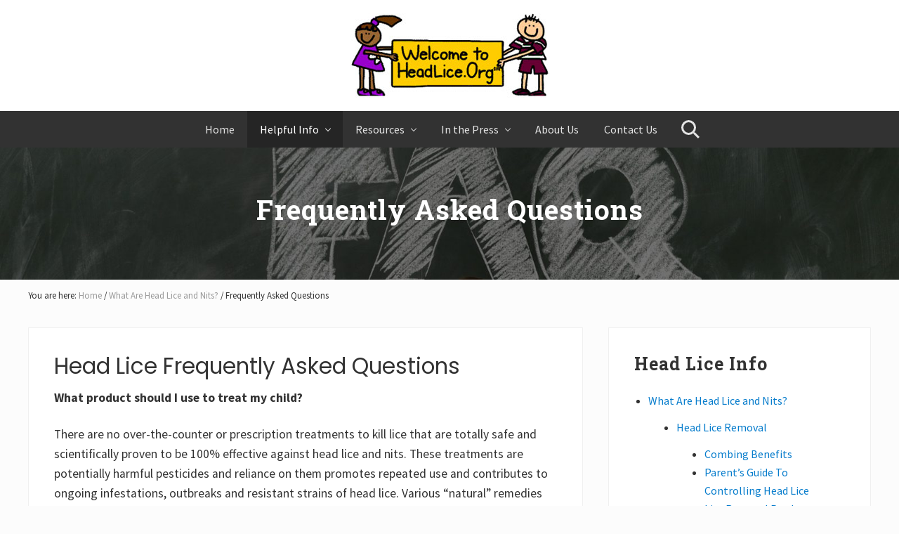

--- FILE ---
content_type: text/html; charset=UTF-8
request_url: https://www.headlice.org/comb/what-are-head-lice-and-nits/frequently-asked-questions/
body_size: 19146
content:
<!DOCTYPE html>
<html lang="en-US">
<head >
<meta charset="UTF-8" />
<meta name="viewport" content="width=device-width, initial-scale=1" />
<title>Frequently Asked Questions | HeadLice.Org</title>
	<style>img:is([sizes="auto" i], [sizes^="auto," i]) { contain-intrinsic-size: 3000px 1500px }</style>
	<!-- Jetpack Site Verification Tags -->
<meta name="google-site-verification" content="YNTMP1QnAC4WGZfx9ZC60AW-S5smQ7Z_VToMKtGxOxU" />

<!-- The SEO Framework by Sybre Waaijer -->
<meta name="robots" content="max-snippet:-1,max-image-preview:standard,max-video-preview:-1" />
<link rel="canonical" href="https://www.headlice.org/comb/what-are-head-lice-and-nits/frequently-asked-questions/" />
<meta name="description" content="Manual removal of live lice and nits is the safe and a necessary component of any head lice treatment regimen. We recommend the LiceMeister® Comb." />
<meta property="og:type" content="website" />
<meta property="og:locale" content="en_US" />
<meta property="og:site_name" content="HeadLice.Org" />
<meta property="og:title" content="Frequently Asked Questions | HeadLice.Org" />
<meta property="og:description" content="Manual removal of live lice and nits is the safe and a necessary component of any head lice treatment regimen. We recommend the LiceMeister® Comb." />
<meta property="og:url" content="https://www.headlice.org/comb/what-are-head-lice-and-nits/frequently-asked-questions/" />
<meta property="og:image" content="https://www.headlice.org/comb/wp-content/uploads/2019/08/headlice_Logo2.jpg" />
<meta property="og:image:width" content="285" />
<meta property="og:image:height" content="120" />
<meta name="twitter:card" content="summary_large_image" />
<meta name="twitter:site" content="@TheLiceMeister" />
<meta name="twitter:title" content="Frequently Asked Questions | HeadLice.Org" />
<meta name="twitter:description" content="Manual removal of live lice and nits is the safe and a necessary component of any head lice treatment regimen. We recommend the LiceMeister® Comb." />
<meta name="twitter:image" content="https://www.headlice.org/comb/wp-content/uploads/2019/08/headlice_Logo2.jpg" />
<script type="application/ld+json">{"@context":"https://schema.org","@graph":[{"@type":"WebSite","@id":"https://www.headlice.org/comb/#/schema/WebSite","url":"https://www.headlice.org/comb/","name":"HeadLice.Org","alternateName":"HeadLice.Org – The National Pediculosis Association","description":"Safely screen, detect, and remove head lice and nits.","inLanguage":"en-US","potentialAction":{"@type":"SearchAction","target":{"@type":"EntryPoint","urlTemplate":"https://www.headlice.org/comb/search/{search_term_string}/"},"query-input":"required name=search_term_string"},"publisher":{"@type":"Organization","@id":"https://www.headlice.org/comb/#/schema/Organization","name":"HeadLice.Org – The National Pediculosis Association","url":"https://www.headlice.org/comb/","sameAs":"https://twitter.com/TheLiceMeister","logo":{"@type":"ImageObject","url":"https://www.headlice.org/comb/wp-content/uploads/2019/08/headlice_Logo2.jpg","contentUrl":"https://www.headlice.org/comb/wp-content/uploads/2019/08/headlice_Logo2.jpg","width":285,"height":120}}},{"@type":"WebPage","@id":"https://www.headlice.org/comb/what-are-head-lice-and-nits/frequently-asked-questions/","url":"https://www.headlice.org/comb/what-are-head-lice-and-nits/frequently-asked-questions/","name":"Frequently Asked Questions | HeadLice.Org","description":"Manual removal of live lice and nits is the safe and a necessary component of any head lice treatment regimen. We recommend the LiceMeister® Comb.","inLanguage":"en-US","isPartOf":{"@id":"https://www.headlice.org/comb/#/schema/WebSite"},"breadcrumb":{"@type":"BreadcrumbList","@id":"https://www.headlice.org/comb/#/schema/BreadcrumbList","itemListElement":[{"@type":"ListItem","position":1,"item":"https://www.headlice.org/comb/","name":"HeadLice.Org"},{"@type":"ListItem","position":2,"item":"https://www.headlice.org/comb/what-are-head-lice-and-nits/","name":"What Are Head Lice and Nits?"},{"@type":"ListItem","position":3,"name":"Frequently Asked Questions"}]},"potentialAction":{"@type":"ReadAction","target":"https://www.headlice.org/comb/what-are-head-lice-and-nits/frequently-asked-questions/"}}]}</script>
<!-- / The SEO Framework by Sybre Waaijer | 11.26ms meta | 10.49ms boot -->

<link rel='dns-prefetch' href='//stats.wp.com' />
<link rel='dns-prefetch' href='//fonts.googleapis.com' />
<link rel='dns-prefetch' href='//widgets.wp.com' />
<link rel='dns-prefetch' href='//s0.wp.com' />
<link rel='dns-prefetch' href='//0.gravatar.com' />
<link rel='dns-prefetch' href='//1.gravatar.com' />
<link rel='dns-prefetch' href='//2.gravatar.com' />
<link rel='preconnect' href='//c0.wp.com' />
<link rel="alternate" type="application/rss+xml" title="HeadLice.Org &raquo; Feed" href="https://www.headlice.org/comb/feed/" />
<link rel="alternate" type="application/rss+xml" title="HeadLice.Org &raquo; Comments Feed" href="https://www.headlice.org/comb/comments/feed/" />
<script type="text/javascript">
/* <![CDATA[ */
window._wpemojiSettings = {"baseUrl":"https:\/\/s.w.org\/images\/core\/emoji\/16.0.1\/72x72\/","ext":".png","svgUrl":"https:\/\/s.w.org\/images\/core\/emoji\/16.0.1\/svg\/","svgExt":".svg","source":{"concatemoji":"https:\/\/www.headlice.org\/comb\/wp-includes\/js\/wp-emoji-release.min.js?ver=6.8.3"}};
/*! This file is auto-generated */
!function(s,n){var o,i,e;function c(e){try{var t={supportTests:e,timestamp:(new Date).valueOf()};sessionStorage.setItem(o,JSON.stringify(t))}catch(e){}}function p(e,t,n){e.clearRect(0,0,e.canvas.width,e.canvas.height),e.fillText(t,0,0);var t=new Uint32Array(e.getImageData(0,0,e.canvas.width,e.canvas.height).data),a=(e.clearRect(0,0,e.canvas.width,e.canvas.height),e.fillText(n,0,0),new Uint32Array(e.getImageData(0,0,e.canvas.width,e.canvas.height).data));return t.every(function(e,t){return e===a[t]})}function u(e,t){e.clearRect(0,0,e.canvas.width,e.canvas.height),e.fillText(t,0,0);for(var n=e.getImageData(16,16,1,1),a=0;a<n.data.length;a++)if(0!==n.data[a])return!1;return!0}function f(e,t,n,a){switch(t){case"flag":return n(e,"\ud83c\udff3\ufe0f\u200d\u26a7\ufe0f","\ud83c\udff3\ufe0f\u200b\u26a7\ufe0f")?!1:!n(e,"\ud83c\udde8\ud83c\uddf6","\ud83c\udde8\u200b\ud83c\uddf6")&&!n(e,"\ud83c\udff4\udb40\udc67\udb40\udc62\udb40\udc65\udb40\udc6e\udb40\udc67\udb40\udc7f","\ud83c\udff4\u200b\udb40\udc67\u200b\udb40\udc62\u200b\udb40\udc65\u200b\udb40\udc6e\u200b\udb40\udc67\u200b\udb40\udc7f");case"emoji":return!a(e,"\ud83e\udedf")}return!1}function g(e,t,n,a){var r="undefined"!=typeof WorkerGlobalScope&&self instanceof WorkerGlobalScope?new OffscreenCanvas(300,150):s.createElement("canvas"),o=r.getContext("2d",{willReadFrequently:!0}),i=(o.textBaseline="top",o.font="600 32px Arial",{});return e.forEach(function(e){i[e]=t(o,e,n,a)}),i}function t(e){var t=s.createElement("script");t.src=e,t.defer=!0,s.head.appendChild(t)}"undefined"!=typeof Promise&&(o="wpEmojiSettingsSupports",i=["flag","emoji"],n.supports={everything:!0,everythingExceptFlag:!0},e=new Promise(function(e){s.addEventListener("DOMContentLoaded",e,{once:!0})}),new Promise(function(t){var n=function(){try{var e=JSON.parse(sessionStorage.getItem(o));if("object"==typeof e&&"number"==typeof e.timestamp&&(new Date).valueOf()<e.timestamp+604800&&"object"==typeof e.supportTests)return e.supportTests}catch(e){}return null}();if(!n){if("undefined"!=typeof Worker&&"undefined"!=typeof OffscreenCanvas&&"undefined"!=typeof URL&&URL.createObjectURL&&"undefined"!=typeof Blob)try{var e="postMessage("+g.toString()+"("+[JSON.stringify(i),f.toString(),p.toString(),u.toString()].join(",")+"));",a=new Blob([e],{type:"text/javascript"}),r=new Worker(URL.createObjectURL(a),{name:"wpTestEmojiSupports"});return void(r.onmessage=function(e){c(n=e.data),r.terminate(),t(n)})}catch(e){}c(n=g(i,f,p,u))}t(n)}).then(function(e){for(var t in e)n.supports[t]=e[t],n.supports.everything=n.supports.everything&&n.supports[t],"flag"!==t&&(n.supports.everythingExceptFlag=n.supports.everythingExceptFlag&&n.supports[t]);n.supports.everythingExceptFlag=n.supports.everythingExceptFlag&&!n.supports.flag,n.DOMReady=!1,n.readyCallback=function(){n.DOMReady=!0}}).then(function(){return e}).then(function(){var e;n.supports.everything||(n.readyCallback(),(e=n.source||{}).concatemoji?t(e.concatemoji):e.wpemoji&&e.twemoji&&(t(e.twemoji),t(e.wpemoji)))}))}((window,document),window._wpemojiSettings);
/* ]]> */
</script>
<link rel='stylesheet' id='genesis-blocks-style-css-css' href='https://www.headlice.org/comb/wp-content/plugins/genesis-blocks/dist/style-blocks.build.css?ver=1764931289' type='text/css' media='all' />
<style id='wp-emoji-styles-inline-css' type='text/css'>

	img.wp-smiley, img.emoji {
		display: inline !important;
		border: none !important;
		box-shadow: none !important;
		height: 1em !important;
		width: 1em !important;
		margin: 0 0.07em !important;
		vertical-align: -0.1em !important;
		background: none !important;
		padding: 0 !important;
	}
</style>
<link rel='stylesheet' id='wp-block-library-css' href='https://c0.wp.com/c/6.8.3/wp-includes/css/dist/block-library/style.min.css' type='text/css' media='all' />
<style id='classic-theme-styles-inline-css' type='text/css'>
/*! This file is auto-generated */
.wp-block-button__link{color:#fff;background-color:#32373c;border-radius:9999px;box-shadow:none;text-decoration:none;padding:calc(.667em + 2px) calc(1.333em + 2px);font-size:1.125em}.wp-block-file__button{background:#32373c;color:#fff;text-decoration:none}
</style>
<link rel='stylesheet' id='mediaelement-css' href='https://c0.wp.com/c/6.8.3/wp-includes/js/mediaelement/mediaelementplayer-legacy.min.css' type='text/css' media='all' />
<link rel='stylesheet' id='wp-mediaelement-css' href='https://c0.wp.com/c/6.8.3/wp-includes/js/mediaelement/wp-mediaelement.min.css' type='text/css' media='all' />
<style id='jetpack-sharing-buttons-style-inline-css' type='text/css'>
.jetpack-sharing-buttons__services-list{display:flex;flex-direction:row;flex-wrap:wrap;gap:0;list-style-type:none;margin:5px;padding:0}.jetpack-sharing-buttons__services-list.has-small-icon-size{font-size:12px}.jetpack-sharing-buttons__services-list.has-normal-icon-size{font-size:16px}.jetpack-sharing-buttons__services-list.has-large-icon-size{font-size:24px}.jetpack-sharing-buttons__services-list.has-huge-icon-size{font-size:36px}@media print{.jetpack-sharing-buttons__services-list{display:none!important}}.editor-styles-wrapper .wp-block-jetpack-sharing-buttons{gap:0;padding-inline-start:0}ul.jetpack-sharing-buttons__services-list.has-background{padding:1.25em 2.375em}
</style>
<style id='global-styles-inline-css' type='text/css'>
:root{--wp--preset--aspect-ratio--square: 1;--wp--preset--aspect-ratio--4-3: 4/3;--wp--preset--aspect-ratio--3-4: 3/4;--wp--preset--aspect-ratio--3-2: 3/2;--wp--preset--aspect-ratio--2-3: 2/3;--wp--preset--aspect-ratio--16-9: 16/9;--wp--preset--aspect-ratio--9-16: 9/16;--wp--preset--color--black: #000000;--wp--preset--color--cyan-bluish-gray: #abb8c3;--wp--preset--color--white: #ffffff;--wp--preset--color--pale-pink: #f78da7;--wp--preset--color--vivid-red: #cf2e2e;--wp--preset--color--luminous-vivid-orange: #ff6900;--wp--preset--color--luminous-vivid-amber: #fcb900;--wp--preset--color--light-green-cyan: #7bdcb5;--wp--preset--color--vivid-green-cyan: #00d084;--wp--preset--color--pale-cyan-blue: #8ed1fc;--wp--preset--color--vivid-cyan-blue: #0693e3;--wp--preset--color--vivid-purple: #9b51e0;--wp--preset--gradient--vivid-cyan-blue-to-vivid-purple: linear-gradient(135deg,rgba(6,147,227,1) 0%,rgb(155,81,224) 100%);--wp--preset--gradient--light-green-cyan-to-vivid-green-cyan: linear-gradient(135deg,rgb(122,220,180) 0%,rgb(0,208,130) 100%);--wp--preset--gradient--luminous-vivid-amber-to-luminous-vivid-orange: linear-gradient(135deg,rgba(252,185,0,1) 0%,rgba(255,105,0,1) 100%);--wp--preset--gradient--luminous-vivid-orange-to-vivid-red: linear-gradient(135deg,rgba(255,105,0,1) 0%,rgb(207,46,46) 100%);--wp--preset--gradient--very-light-gray-to-cyan-bluish-gray: linear-gradient(135deg,rgb(238,238,238) 0%,rgb(169,184,195) 100%);--wp--preset--gradient--cool-to-warm-spectrum: linear-gradient(135deg,rgb(74,234,220) 0%,rgb(151,120,209) 20%,rgb(207,42,186) 40%,rgb(238,44,130) 60%,rgb(251,105,98) 80%,rgb(254,248,76) 100%);--wp--preset--gradient--blush-light-purple: linear-gradient(135deg,rgb(255,206,236) 0%,rgb(152,150,240) 100%);--wp--preset--gradient--blush-bordeaux: linear-gradient(135deg,rgb(254,205,165) 0%,rgb(254,45,45) 50%,rgb(107,0,62) 100%);--wp--preset--gradient--luminous-dusk: linear-gradient(135deg,rgb(255,203,112) 0%,rgb(199,81,192) 50%,rgb(65,88,208) 100%);--wp--preset--gradient--pale-ocean: linear-gradient(135deg,rgb(255,245,203) 0%,rgb(182,227,212) 50%,rgb(51,167,181) 100%);--wp--preset--gradient--electric-grass: linear-gradient(135deg,rgb(202,248,128) 0%,rgb(113,206,126) 100%);--wp--preset--gradient--midnight: linear-gradient(135deg,rgb(2,3,129) 0%,rgb(40,116,252) 100%);--wp--preset--font-size--small: 13px;--wp--preset--font-size--medium: 20px;--wp--preset--font-size--large: 36px;--wp--preset--font-size--x-large: 42px;--wp--preset--spacing--20: 0.44rem;--wp--preset--spacing--30: 0.67rem;--wp--preset--spacing--40: 1rem;--wp--preset--spacing--50: 1.5rem;--wp--preset--spacing--60: 2.25rem;--wp--preset--spacing--70: 3.38rem;--wp--preset--spacing--80: 5.06rem;--wp--preset--shadow--natural: 6px 6px 9px rgba(0, 0, 0, 0.2);--wp--preset--shadow--deep: 12px 12px 50px rgba(0, 0, 0, 0.4);--wp--preset--shadow--sharp: 6px 6px 0px rgba(0, 0, 0, 0.2);--wp--preset--shadow--outlined: 6px 6px 0px -3px rgba(255, 255, 255, 1), 6px 6px rgba(0, 0, 0, 1);--wp--preset--shadow--crisp: 6px 6px 0px rgba(0, 0, 0, 1);}:where(.is-layout-flex){gap: 0.5em;}:where(.is-layout-grid){gap: 0.5em;}body .is-layout-flex{display: flex;}.is-layout-flex{flex-wrap: wrap;align-items: center;}.is-layout-flex > :is(*, div){margin: 0;}body .is-layout-grid{display: grid;}.is-layout-grid > :is(*, div){margin: 0;}:where(.wp-block-columns.is-layout-flex){gap: 2em;}:where(.wp-block-columns.is-layout-grid){gap: 2em;}:where(.wp-block-post-template.is-layout-flex){gap: 1.25em;}:where(.wp-block-post-template.is-layout-grid){gap: 1.25em;}.has-black-color{color: var(--wp--preset--color--black) !important;}.has-cyan-bluish-gray-color{color: var(--wp--preset--color--cyan-bluish-gray) !important;}.has-white-color{color: var(--wp--preset--color--white) !important;}.has-pale-pink-color{color: var(--wp--preset--color--pale-pink) !important;}.has-vivid-red-color{color: var(--wp--preset--color--vivid-red) !important;}.has-luminous-vivid-orange-color{color: var(--wp--preset--color--luminous-vivid-orange) !important;}.has-luminous-vivid-amber-color{color: var(--wp--preset--color--luminous-vivid-amber) !important;}.has-light-green-cyan-color{color: var(--wp--preset--color--light-green-cyan) !important;}.has-vivid-green-cyan-color{color: var(--wp--preset--color--vivid-green-cyan) !important;}.has-pale-cyan-blue-color{color: var(--wp--preset--color--pale-cyan-blue) !important;}.has-vivid-cyan-blue-color{color: var(--wp--preset--color--vivid-cyan-blue) !important;}.has-vivid-purple-color{color: var(--wp--preset--color--vivid-purple) !important;}.has-black-background-color{background-color: var(--wp--preset--color--black) !important;}.has-cyan-bluish-gray-background-color{background-color: var(--wp--preset--color--cyan-bluish-gray) !important;}.has-white-background-color{background-color: var(--wp--preset--color--white) !important;}.has-pale-pink-background-color{background-color: var(--wp--preset--color--pale-pink) !important;}.has-vivid-red-background-color{background-color: var(--wp--preset--color--vivid-red) !important;}.has-luminous-vivid-orange-background-color{background-color: var(--wp--preset--color--luminous-vivid-orange) !important;}.has-luminous-vivid-amber-background-color{background-color: var(--wp--preset--color--luminous-vivid-amber) !important;}.has-light-green-cyan-background-color{background-color: var(--wp--preset--color--light-green-cyan) !important;}.has-vivid-green-cyan-background-color{background-color: var(--wp--preset--color--vivid-green-cyan) !important;}.has-pale-cyan-blue-background-color{background-color: var(--wp--preset--color--pale-cyan-blue) !important;}.has-vivid-cyan-blue-background-color{background-color: var(--wp--preset--color--vivid-cyan-blue) !important;}.has-vivid-purple-background-color{background-color: var(--wp--preset--color--vivid-purple) !important;}.has-black-border-color{border-color: var(--wp--preset--color--black) !important;}.has-cyan-bluish-gray-border-color{border-color: var(--wp--preset--color--cyan-bluish-gray) !important;}.has-white-border-color{border-color: var(--wp--preset--color--white) !important;}.has-pale-pink-border-color{border-color: var(--wp--preset--color--pale-pink) !important;}.has-vivid-red-border-color{border-color: var(--wp--preset--color--vivid-red) !important;}.has-luminous-vivid-orange-border-color{border-color: var(--wp--preset--color--luminous-vivid-orange) !important;}.has-luminous-vivid-amber-border-color{border-color: var(--wp--preset--color--luminous-vivid-amber) !important;}.has-light-green-cyan-border-color{border-color: var(--wp--preset--color--light-green-cyan) !important;}.has-vivid-green-cyan-border-color{border-color: var(--wp--preset--color--vivid-green-cyan) !important;}.has-pale-cyan-blue-border-color{border-color: var(--wp--preset--color--pale-cyan-blue) !important;}.has-vivid-cyan-blue-border-color{border-color: var(--wp--preset--color--vivid-cyan-blue) !important;}.has-vivid-purple-border-color{border-color: var(--wp--preset--color--vivid-purple) !important;}.has-vivid-cyan-blue-to-vivid-purple-gradient-background{background: var(--wp--preset--gradient--vivid-cyan-blue-to-vivid-purple) !important;}.has-light-green-cyan-to-vivid-green-cyan-gradient-background{background: var(--wp--preset--gradient--light-green-cyan-to-vivid-green-cyan) !important;}.has-luminous-vivid-amber-to-luminous-vivid-orange-gradient-background{background: var(--wp--preset--gradient--luminous-vivid-amber-to-luminous-vivid-orange) !important;}.has-luminous-vivid-orange-to-vivid-red-gradient-background{background: var(--wp--preset--gradient--luminous-vivid-orange-to-vivid-red) !important;}.has-very-light-gray-to-cyan-bluish-gray-gradient-background{background: var(--wp--preset--gradient--very-light-gray-to-cyan-bluish-gray) !important;}.has-cool-to-warm-spectrum-gradient-background{background: var(--wp--preset--gradient--cool-to-warm-spectrum) !important;}.has-blush-light-purple-gradient-background{background: var(--wp--preset--gradient--blush-light-purple) !important;}.has-blush-bordeaux-gradient-background{background: var(--wp--preset--gradient--blush-bordeaux) !important;}.has-luminous-dusk-gradient-background{background: var(--wp--preset--gradient--luminous-dusk) !important;}.has-pale-ocean-gradient-background{background: var(--wp--preset--gradient--pale-ocean) !important;}.has-electric-grass-gradient-background{background: var(--wp--preset--gradient--electric-grass) !important;}.has-midnight-gradient-background{background: var(--wp--preset--gradient--midnight) !important;}.has-small-font-size{font-size: var(--wp--preset--font-size--small) !important;}.has-medium-font-size{font-size: var(--wp--preset--font-size--medium) !important;}.has-large-font-size{font-size: var(--wp--preset--font-size--large) !important;}.has-x-large-font-size{font-size: var(--wp--preset--font-size--x-large) !important;}
:where(.wp-block-post-template.is-layout-flex){gap: 1.25em;}:where(.wp-block-post-template.is-layout-grid){gap: 1.25em;}
:where(.wp-block-columns.is-layout-flex){gap: 2em;}:where(.wp-block-columns.is-layout-grid){gap: 2em;}
:root :where(.wp-block-pullquote){font-size: 1.5em;line-height: 1.6;}
</style>
<link crossorigin="anonymous" rel='stylesheet' id='maitheme-google-fonts-css' href='//fonts.googleapis.com/css?family=Roboto+Slab%3A700%7CPoppins%3A400%2C600%2C700%7CSource+Sans+Pro%3A300%2C400i%2C400%2C700&#038;ver=1.3.0' type='text/css' media='all' />
<link rel='stylesheet' id='jetpack_likes-css' href='https://c0.wp.com/p/jetpack/15.4/modules/likes/style.css' type='text/css' media='all' />
<link rel='stylesheet' id='mai-theme-engine-css' href='https://www.headlice.org/comb/wp-content/plugins/mai-theme-engine/assets/css/mai-theme.min.css?ver=1.13.1' type='text/css' media='all' />
<link rel='stylesheet' id='flexington-css' href='https://www.headlice.org/comb/wp-content/plugins/mai-theme-engine/assets/css/flexington.min.css?ver=2.5.0' type='text/css' media='all' />
<link rel='stylesheet' id='simple-social-icons-font-css' href='https://www.headlice.org/comb/wp-content/plugins/simple-social-icons/css/style.css?ver=4.0.0' type='text/css' media='all' />
<link rel='stylesheet' id='mai-law-pro-css' href='https://www.headlice.org/comb/wp-content/themes/mai-law-pro/style.css?ver=1.3.0.51920201352' type='text/css' media='all' />
<link rel='stylesheet' id='sharedaddy-css' href='https://c0.wp.com/p/jetpack/15.4/modules/sharedaddy/sharing.css' type='text/css' media='all' />
<link rel='stylesheet' id='social-logos-css' href='https://c0.wp.com/p/jetpack/15.4/_inc/social-logos/social-logos.min.css' type='text/css' media='all' />
<script type="text/javascript" src="https://c0.wp.com/c/6.8.3/wp-includes/js/jquery/jquery.min.js" id="jquery-core-js"></script>
<script type="text/javascript" src="https://c0.wp.com/c/6.8.3/wp-includes/js/jquery/jquery-migrate.min.js" id="jquery-migrate-js"></script>
<link rel="https://api.w.org/" href="https://www.headlice.org/comb/wp-json/" /><link rel="alternate" title="JSON" type="application/json" href="https://www.headlice.org/comb/wp-json/wp/v2/pages/2042" /><link rel="EditURI" type="application/rsd+xml" title="RSD" href="https://www.headlice.org/comb/xmlrpc.php?rsd" />
<link rel="alternate" title="oEmbed (JSON)" type="application/json+oembed" href="https://www.headlice.org/comb/wp-json/oembed/1.0/embed?url=https%3A%2F%2Fwww.headlice.org%2Fcomb%2Fwhat-are-head-lice-and-nits%2Ffrequently-asked-questions%2F" />
<link rel="alternate" title="oEmbed (XML)" type="text/xml+oembed" href="https://www.headlice.org/comb/wp-json/oembed/1.0/embed?url=https%3A%2F%2Fwww.headlice.org%2Fcomb%2Fwhat-are-head-lice-and-nits%2Ffrequently-asked-questions%2F&#038;format=xml" />
	<style>img#wpstats{display:none}</style>
		<!-- Global site tag (gtag.js) - Google Analytics -->
<script async src="https://www.googletagmanager.com/gtag/js?id=UA-145684612-1"></script>
<script>
  window.dataLayer = window.dataLayer || [];
  function gtag(){dataLayer.push(arguments);}
  gtag('js', new Date());

  gtag('config', 'UA-145684612-1');
</script>
<meta name="msvalidate.01" content="987C01A7C7FEB3596852A4C68E4194F4" /><style>
	:root {
		--header-spacer: 0;
		--text-title: 100%;
		--logo-width: 285px;
		--logo-shrink-width: 199px;
		--logo-margin-top: 15px;
		--logo-margin-bottom: 15px;
	}
	.site-title.has-text-title a {
		font-size: var(--text-title);
	}
	@media only screen and (min-width: 769px) {
		.site-title a {
			margin-top: var(--logo-margin-top);
			margin-bottom: var(--logo-margin-bottom);
		}
		.custom-logo-link {
			max-width: var(--logo-width);
		}
	}
	@media only screen and (max-width: 768px) {
		.site-title a {
			margin-top: 4px;
			margin-bottom: 4px;
		}
		.custom-logo-link {
			max-width: var(--logo-shrink-width);
		}
	}
	</style><style>
	@media only screen and (max-width: 768px) {
		.header-before,
		.header-left,
		.header-right,
		.nav-primary,
		.nav-secondary {
			display: none;
		}
		.mai-toggle {
			display: block;
		}
	}
	</style><link rel="amphtml" href="https://www.headlice.org/comb/what-are-head-lice-and-nits/frequently-asked-questions/?amp"><link rel="icon" href="https://www.headlice.org/comb/wp-content/uploads/2019/08/cropped-lmcombcropped-32x32.png" sizes="32x32" />
<link rel="icon" href="https://www.headlice.org/comb/wp-content/uploads/2019/08/cropped-lmcombcropped-192x192.png" sizes="192x192" />
<link rel="apple-touch-icon" href="https://www.headlice.org/comb/wp-content/uploads/2019/08/cropped-lmcombcropped-180x180.png" />
<meta name="msapplication-TileImage" content="https://www.headlice.org/comb/wp-content/uploads/2019/08/cropped-lmcombcropped-270x270.png" />
		<style type="text/css" id="wp-custom-css">
			/* Header navigation link color */
.home .nav-header .current-menu-item > a,
.nav-header .nav-search,
.nav-header .nav-search:focus,
.nav-header a {
	color: #323232;
}

/* Header navigation current/hover link color */
.nav-header a:hover,
.nav-header a:focus,
.nav-header .current-menu-item > a,
.nav-header .current-menu-ancestor > a,
.nav-header .menu-item-has-children:not(.highlight):hover > a,
.nav-header .menu-item-has-children:not(.highlight):focus > a,
.nav-header .nav-search:hover,
.nav-header .nav-search:focus,
.nav-header .sub-menu a:hover,
.nav-header .sub-menu a:focus,
.nav-header .sub-menu .current-menu-item > a,
.nav-header .sub-menu .current-menu-item > a:hover,
.nav-header .sub-menu .current-menu-item > a:focus {
	/*color: #34cd31;*/
	background-color: #252525;
	color: #fff !important;
}

/* Header navigation sub-menu background/color */
.nav-header .sub-menu a {
	background-color: #fff;
	color: #323232;
}

/* Header navigation sub-menu hover background/color */
.nav-header .sub-menu a:hover,
.nav-header .sub-menu a:focus,
.nav-header .sub-menu .current-menu-item > a,
.nav-header .sub-menu .current-menu-item > a:hover,
.nav-header .sub-menu .current-menu-item > a:focus {
	background-color: #f4f4f4;
	color: #323232 !important;
}

.ab-accordion-title {color:#000000;}

p {
font-size: 1.1em !important;
}

.hplink1 {color: #652f95; text-decoration: none; !important}
.hplink1:hover { color: #b19cd9; text-decoration: none; !important }

.hplink2 {color: #652f95; text-decoration: none; !important}
.hplink2:hover { color: #b19cd9; text-decoration: none; !important }

.hplink3 {color: red; text-decoration: none; !important}
.hplink3:hover { color: #b19cd9; text-decoration: none; !important }


.hplinkw {color: #00bfff !important; text-decoration: none; !important}
.hplinkw:hover { color: #F0E68C !important; text-decoration: none; !important }		</style>
		</head>
<body data-rsssl=1 class="wp-singular page-template-default page page-id-2042 page-parent page-child parent-pageid-7 wp-custom-logo wp-theme-genesis wp-child-theme-mai-law-pro header-full-width content-sidebar genesis-breadcrumbs-visible genesis-footer-widgets-visible has-standard-menu singular no-js has-banner-area text-md has-sidebar has-one-sidebar" itemscope itemtype="https://schema.org/WebPage">	<script>
		//<![CDATA[
		( function() {
			var c = document.body.classList;
			c.remove( 'no-js' );
			c.add( 'js' );
		})();
		//]]>
	</script>
	<div class="site-container"><ul class="genesis-skip-link"><li><a href="#mai-toggle" class="screen-reader-shortcut"> Menu</a></li><li><a href="#genesis-nav-primary" class="screen-reader-shortcut"> Skip to primary navigation</a></li><li><a href="#genesis-content" class="screen-reader-shortcut"> Skip to main content</a></li><li><a href="#genesis-sidebar-primary" class="screen-reader-shortcut"> Skip to primary sidebar</a></li><li><a href="#genesis-footer-widgets" class="screen-reader-shortcut"> Skip to footer</a></li></ul><span id="header-trigger-wrap"><span id="header-trigger"></span></span><header class="site-header no-header-content" itemscope itemtype="https://schema.org/WPHeader"><div class="wrap"><div class="site-header-row row middle-xs between-xs around-md"><div class="title-area col col-xs-auto center-xs"><p class="site-title" itemprop="headline"><a href="https://www.headlice.org/comb/" class="custom-logo-link" rel="home"><img width="285" height="120" src="https://www.headlice.org/comb/wp-content/uploads/2019/08/headlice_Logo2.jpg" class="custom-logo" alt="HeadLice.Org" decoding="async" /></a></p><p class="site-description screen-reader-text" itemprop="description">Safely screen, detect, and remove head lice and nits.</p></div></div><div id="mai-menu" class="mai-menu"><div class="mai-menu-outer"><div class="mai-menu-inner"><form class="search-form" method="get" action="https://www.headlice.org/comb/" role="search" itemprop="potentialAction" itemscope itemtype="https://schema.org/SearchAction"><label class="search-form-label screen-reader-text" for="searchform-2">Search this website</label><input class="search-form-input" type="search" name="s" id="searchform-2" placeholder="Search this website" itemprop="query-input"><input class="search-form-submit" type="submit" value="Search"><meta content="https://www.headlice.org/comb/?s={s}" itemprop="target"></form><div class="menu-hltop-container"><ul id="menu-hltop" class="menu"><li id="menu-item-1998" class="menu-item menu-item-type-post_type menu-item-object-page menu-item-home menu-item-1998"><a href="https://www.headlice.org/comb/" itemprop="url">Home</a></li>
<li id="menu-item-2014" class="menu-item menu-item-type-post_type menu-item-object-page current-page-ancestor current-menu-ancestor current-menu-parent current-page-parent current_page_parent current_page_ancestor menu-item-has-children menu-item-2014"><a href="https://www.headlice.org/comb/what-are-head-lice-and-nits/" itemprop="url">Helpful Info</a>
<ul class="sub-menu">
	<li id="menu-item-2192" class="menu-item menu-item-type-post_type menu-item-object-page menu-item-2192"><a href="https://www.headlice.org/comb/what-are-head-lice-and-nits/head-lice-removal/" itemprop="url">Head Lice Removal</a></li>
	<li id="menu-item-2047" class="menu-item menu-item-type-post_type menu-item-object-page current-menu-item page_item page-item-2042 current_page_item menu-item-2047"><a href="https://www.headlice.org/comb/what-are-head-lice-and-nits/frequently-asked-questions/" aria-current="page" itemprop="url">FAQs</a></li>
	<li id="menu-item-2039" class="menu-item menu-item-type-post_type menu-item-object-page menu-item-2039"><a href="https://www.headlice.org/comb/what-are-head-lice-and-nits/no-nit-policy/" itemprop="url">NPA’s No Nit Policy</a></li>
	<li id="menu-item-2035" class="menu-item menu-item-type-post_type menu-item-object-page menu-item-2035"><a href="https://www.headlice.org/comb/what-are-head-lice-and-nits/the-deceptive-dozen/" itemprop="url">The Deceptive Dozen</a></li>
	<li id="menu-item-2096" class="menu-item menu-item-type-post_type menu-item-object-page menu-item-2096"><a href="https://www.headlice.org/comb/what-are-head-lice-and-nits/chemical-concerns/" itemprop="url">Chemical Concerns</a></li>
	<li id="menu-item-2180" class="menu-item menu-item-type-post_type menu-item-object-page menu-item-2180"><a href="https://www.headlice.org/comb/what-are-head-lice-and-nits/do-it-4-the-kids/" itemprop="url">Do It 4 the Kids</a></li>
	<li id="menu-item-2450" class="menu-item menu-item-type-post_type menu-item-object-page menu-item-2450"><a href="https://www.headlice.org/comb/what-are-head-lice-and-nits/head-lice-removal/head-lice-product-catalog/" itemprop="url">Lice Removal Products</a></li>
</ul>
</li>
<li id="menu-item-679" class="menu-item menu-item-type-post_type menu-item-object-page menu-item-has-children menu-item-679"><a href="https://www.headlice.org/comb/downloadable-resources/" itemprop="url">Resources</a>
<ul class="sub-menu">
	<li id="menu-item-3123" class="menu-item menu-item-type-taxonomy menu-item-object-category menu-item-3123"><a href="https://www.headlice.org/comb/category/news/human-louse-and-disease/" itemprop="url">Louse and Disease</a></li>
	<li id="menu-item-3160" class="menu-item menu-item-type-custom menu-item-object-custom menu-item-3160"><a href="https://www.headlice.org/comb/downloadable-resources/" itemprop="url">Publications</a></li>
	<li id="menu-item-3161" class="menu-item menu-item-type-custom menu-item-object-custom menu-item-3161"><a href="https://www.headlice.org/comb/downloadable-resources/#poster" itemprop="url">Videos and Posters</a></li>
</ul>
</li>
<li id="menu-item-1999" class="menu-item menu-item-type-post_type menu-item-object-page menu-item-has-children menu-item-1999"><a href="https://www.headlice.org/comb/news/" itemprop="url">In the Press</a>
<ul class="sub-menu">
	<li id="menu-item-2671" class="menu-item menu-item-type-custom menu-item-object-custom menu-item-2671"><a href="https://www.headlice.org/comb/category/news/" itemprop="url">All Articles</a></li>
	<li id="menu-item-2581" class="menu-item menu-item-type-custom menu-item-object-custom menu-item-2581"><a href="https://www.headlice.org/comb/category/news/press-releases/" itemprop="url">Press Releases</a></li>
	<li id="menu-item-2659" class="menu-item menu-item-type-custom menu-item-object-custom menu-item-2659"><a href="https://www.headlice.org/comb/category/news/human-louse-and-disease/" itemprop="url">Human Louse and Disease</a></li>
	<li id="menu-item-2294" class="menu-item menu-item-type-custom menu-item-object-custom menu-item-2294"><a href="https://www.headlice.org/comb/category/news/classics/" itemprop="url">Classic Articles</a></li>
</ul>
</li>
<li id="menu-item-2525" class="menu-item menu-item-type-post_type menu-item-object-page menu-item-2525"><a href="https://www.headlice.org/comb/about-the-national-pediculosis-association/" itemprop="url">About Us</a></li>
<li id="menu-item-2153" class="menu-item menu-item-type-post_type menu-item-object-page menu-item-2153"><a href="https://www.headlice.org/comb/contact-the-npa/" itemprop="url">Contact Us</a></li>
<li id="menu-item-2249" class="search menu-item menu-item-type-custom menu-item-object-custom menu-item-2249"><a href="#" title="Search HeadLice.Org" itemprop="url">Search</a></li>
</ul></div></div></div></div></div></header><nav class="nav-primary" aria-label="Main" itemscope itemtype="https://schema.org/SiteNavigationElement" id="genesis-nav-primary"><div class="wrap"><ul id="menu-hltop-1" class="menu genesis-nav-menu menu-primary js-superfish"><li class="menu-item menu-item-type-post_type menu-item-object-page menu-item-home menu-item-1998"><a href="https://www.headlice.org/comb/" itemprop="url"><span itemprop="name">Home</span></a></li>
<li class="menu-item menu-item-type-post_type menu-item-object-page current-page-ancestor current-menu-ancestor current-menu-parent current-page-parent current_page_parent current_page_ancestor menu-item-has-children menu-item-2014"><a href="https://www.headlice.org/comb/what-are-head-lice-and-nits/" itemprop="url"><span itemprop="name">Helpful Info</span></a>
<ul class="sub-menu">
	<li class="menu-item menu-item-type-post_type menu-item-object-page menu-item-2192"><a href="https://www.headlice.org/comb/what-are-head-lice-and-nits/head-lice-removal/" itemprop="url"><span itemprop="name">Head Lice Removal</span></a></li>
	<li class="menu-item menu-item-type-post_type menu-item-object-page current-menu-item page_item page-item-2042 current_page_item menu-item-2047"><a href="https://www.headlice.org/comb/what-are-head-lice-and-nits/frequently-asked-questions/" aria-current="page" itemprop="url"><span itemprop="name">FAQs</span></a></li>
	<li class="menu-item menu-item-type-post_type menu-item-object-page menu-item-2039"><a href="https://www.headlice.org/comb/what-are-head-lice-and-nits/no-nit-policy/" itemprop="url"><span itemprop="name">NPA’s No Nit Policy</span></a></li>
	<li class="menu-item menu-item-type-post_type menu-item-object-page menu-item-2035"><a href="https://www.headlice.org/comb/what-are-head-lice-and-nits/the-deceptive-dozen/" itemprop="url"><span itemprop="name">The Deceptive Dozen</span></a></li>
	<li class="menu-item menu-item-type-post_type menu-item-object-page menu-item-2096"><a href="https://www.headlice.org/comb/what-are-head-lice-and-nits/chemical-concerns/" itemprop="url"><span itemprop="name">Chemical Concerns</span></a></li>
	<li class="menu-item menu-item-type-post_type menu-item-object-page menu-item-2180"><a href="https://www.headlice.org/comb/what-are-head-lice-and-nits/do-it-4-the-kids/" itemprop="url"><span itemprop="name">Do It 4 the Kids</span></a></li>
	<li class="menu-item menu-item-type-post_type menu-item-object-page menu-item-2450"><a href="https://www.headlice.org/comb/what-are-head-lice-and-nits/head-lice-removal/head-lice-product-catalog/" itemprop="url"><span itemprop="name">Lice Removal Products</span></a></li>
</ul>
</li>
<li class="menu-item menu-item-type-post_type menu-item-object-page menu-item-has-children menu-item-679"><a href="https://www.headlice.org/comb/downloadable-resources/" itemprop="url"><span itemprop="name">Resources</span></a>
<ul class="sub-menu">
	<li class="menu-item menu-item-type-taxonomy menu-item-object-category menu-item-3123"><a href="https://www.headlice.org/comb/category/news/human-louse-and-disease/" itemprop="url"><span itemprop="name">Louse and Disease</span></a></li>
	<li class="menu-item menu-item-type-custom menu-item-object-custom menu-item-3160"><a href="https://www.headlice.org/comb/downloadable-resources/" itemprop="url"><span itemprop="name">Publications</span></a></li>
	<li class="menu-item menu-item-type-custom menu-item-object-custom menu-item-3161"><a href="https://www.headlice.org/comb/downloadable-resources/#poster" itemprop="url"><span itemprop="name">Videos and Posters</span></a></li>
</ul>
</li>
<li class="menu-item menu-item-type-post_type menu-item-object-page menu-item-has-children menu-item-1999"><a href="https://www.headlice.org/comb/news/" itemprop="url"><span itemprop="name">In the Press</span></a>
<ul class="sub-menu">
	<li class="menu-item menu-item-type-custom menu-item-object-custom menu-item-2671"><a href="https://www.headlice.org/comb/category/news/" itemprop="url"><span itemprop="name">All Articles</span></a></li>
	<li class="menu-item menu-item-type-custom menu-item-object-custom menu-item-2581"><a href="https://www.headlice.org/comb/category/news/press-releases/" itemprop="url"><span itemprop="name">Press Releases</span></a></li>
	<li class="menu-item menu-item-type-custom menu-item-object-custom menu-item-2659"><a href="https://www.headlice.org/comb/category/news/human-louse-and-disease/" itemprop="url"><span itemprop="name">Human Louse and Disease</span></a></li>
	<li class="menu-item menu-item-type-custom menu-item-object-custom menu-item-2294"><a href="https://www.headlice.org/comb/category/news/classics/" itemprop="url"><span itemprop="name">Classic Articles</span></a></li>
</ul>
</li>
<li class="menu-item menu-item-type-post_type menu-item-object-page menu-item-2525"><a href="https://www.headlice.org/comb/about-the-national-pediculosis-association/" itemprop="url"><span itemprop="name">About Us</span></a></li>
<li class="menu-item menu-item-type-post_type menu-item-object-page menu-item-2153"><a href="https://www.headlice.org/comb/contact-the-npa/" itemprop="url"><span itemprop="name">Contact Us</span></a></li>
<li class="search menu-item menu-item-type-custom menu-item-object-custom menu-item-2249"><a href="#" title="Search HeadLice.Org" itemprop="url"><span itemprop="name">Search</span></a></li>
</ul></div></nav><section class="section banner-area width-full has-bg-image light-content" style="background-color: #f1f1f1;"><picture class="bg-picture"><source srcset="https://www.headlice.org/comb/wp-content/uploads/2019/08/faqheader-260x195.jpg" media="(max-width: 260px)"><source srcset="https://www.headlice.org/comb/wp-content/uploads/2019/08/faqheader-350x263.jpg" media="(max-width: 350px)"><source srcset="https://www.headlice.org/comb/wp-content/uploads/2019/08/faqheader-550x400.jpg" media="(max-width: 550px)"><source srcset="https://www.headlice.org/comb/wp-content/uploads/2019/08/faqheader-800x400.jpg" media="(max-width: 800px)"><img width="1600" height="400" src="https://www.headlice.org/comb/wp-content/uploads/2019/08/faqheader-1600x400.jpg" class="bg-image" alt="" decoding="async" fetchpriority="high" /></picture><div class="wrap height-md center-xs text-xs-center text-lg"><div class="section-content width-auto"><h1 class="banner-title">Frequently Asked Questions</h1>
</div></div></section><div class="site-inner"><div class="breadcrumb" itemprop="breadcrumb" itemscope itemtype="https://schema.org/BreadcrumbList">You are here: <span class="breadcrumb-link-wrap" itemprop="itemListElement" itemscope itemtype="https://schema.org/ListItem"><a class="breadcrumb-link" href="https://www.headlice.org/comb/" itemprop="item"><span class="breadcrumb-link-text-wrap" itemprop="name">Home</span></a><meta itemprop="position" content="1"></span> <span aria-label="breadcrumb separator">/</span> <span class="breadcrumb-link-wrap" itemprop="itemListElement" itemscope itemtype="https://schema.org/ListItem"><a class="breadcrumb-link" href="https://www.headlice.org/comb/what-are-head-lice-and-nits/" itemprop="item"><span class="breadcrumb-link-text-wrap" itemprop="name">What Are Head Lice and Nits?</span></a><meta itemprop="position" content="2"></span> <span aria-label="breadcrumb separator">/</span> Frequently Asked Questions</div><div class="content-sidebar-wrap has-boxed-children"><main class="content" id="genesis-content"><article class="post-2042 page type-page status-publish entry boxed" aria-label="Frequently Asked Questions" itemscope itemtype="https://schema.org/CreativeWork"><header class="entry-header"></header><div class="entry-content" itemprop="text">
<h2 class="wp-block-heading">Head Lice Frequently Asked Questions</h2>



<p><strong>What product should I use to treat my child?</strong></p>



<p>There are no over-the-counter or prescription treatments to kill lice that are totally safe and scientifically proven to be 100% effective against head lice and nits. These treatments are potentially harmful pesticides and reliance on them promotes repeated use and contributes to ongoing infestations, outbreaks and resistant strains of head lice. Various “natural” remedies are vigorously marketed on the Internet but we have found no scientific basis for their claims of efficacy and human safety. Manual removal of the live lice and nits is the safe alternative and a necessary component of any head lice treatment regimen. The NPA recommends the LiceMeister® Comb to enable families to screen often, detect head lice early and thoroughly remove lice and nits.</p>



<p><strong>Are lice shampoos potentially hazardous?</strong></p>



<p>Although the FDA requires testing for safety before they give their approval to any product, individuals have unique vulnerabilities that must be considered before any treatment. The NPA warns against the use of any chemicals designed to kill or destroy head lice in any individuals who have a pre-existing illness. This would include, but not be limited to, those with asthma, epilepsy, brain tumors, cancer or AIDS. Those on medication, or who have been previously treated for head lice, as well as pregnant and nursing mothers may be more vulnerable to side effects and should avoid chemical lice treatments for use on themselves or applying them to others.</p>



<p><strong>What chemicals are used in head lice treatments?</strong></p>



<p>Head lice pesticide products contain both “active” and “inert” ingredients. An active ingredient is one that prevents, destroys or repels a pest. An inert ingredient is any ingredient in the product that is not intended to affect a target pest. For example, isopropyl alcohol may be an active ingredient in some products; however, in other products, it is used as a solvent and considered an inert ingredient. Solvents are materials in which pesticides are dissolved or absorbed (sometimes called carriers or vehicles). They are selected by manufacturers to achieve stability of the active ingredients, promote convenience, ease of handling and application and provide maximum killing power. Exposure to such inerts or solvents can result in significant toxic effects that, in many cases, exceed the toxicity of the active pesticide ingredients. While the potential risks of active ingredients are accepted, the inert ingredients cannot be overlooked. Many consumers are misled by the term “inert”, believing it to mean harmless. It should never be assumed that inert ingredients are non-toxic. The concern over inert ingredients and solvents apply to all treatment products.</p>



<p><strong>What about alternative and natural products?</strong></p>



<p>Non-toxic remedies are obviously a preferred choice over pesticides whenever possible. However, this does not mean that everything touted as &#8220;natural&#8221; is across-the-board safe. Many who try &#8220;alternatives&#8221; have already had failure with readily available pediculicides from the local drugstores. If there is success with such alternatives, we suspect that it may have to do with motivation and the&#8221;parent power&#8221; behind the effort &#8211; rather than any particular pediculicidal or ovicidal property.</p>



<p>No matter which remedy you&#8217;re attempting -wrapping the hair in plastic or a shower cap and putting the children to bed is a bad idea. It is also a source of potential harm to use a wrap with any of the pesticidal treatments (whether in bed or not) as it may alter its chemistry and absorption rates. Effective screening and combing is the ultimate complement to whatever course of action an individual selects. It is impossible to obtain independent scientific data as to the effectiveness and safety on many of the different ideas being circulated about &#8220;natural&#8221; remedies. Ultimately, it will always be the &#8220;parent power&#8221; behind the effort that makes the difference.</p>



<p><strong>How do you treat a home or school for lice?</strong></p>



<p>Homes or schools don’t get head lice &#8211; people do. Head lice are human parasites and require human blood to survive. Vacuuming is the safest and best way to remove lice or fallen hairs with attached nits from upholstered furniture, rugs, stuffed animals or car seats &#8211; wherever someone with head lice may have rested their head. Pesticidal sprays are unwarranted and may pose personal and environmental hazards. Vacuum and save your time and energy for what benefits you the most &#8211; thorough nit removal.</p>



<p><strong>Do I have to treat everyone in the house?</strong></p>



<p>Use a nit-removal comb to check everyone. Even if lice are found on an individual, careful consideration should be given before deciding to use a lice killing treatment because each person has unique health vulnerabilities. Lice treatment products are potentially hazardous to health and should not be used “just in case” a child or family member has lice or in an effort to prevent them.</p>



<p><strong>Do I need to spray my furniture and bedding?</strong></p>



<p>Head lice are human parasites and require human blood to survive. They are not environmental pests so pesticidal sprays for furniture and bedding are unnecessary and a serious risk to health. Vacuuming is the safest and best way to remove lice or fallen hairs with attached nits from upholstered furniture, rugs, stuffed animals and cars.</p>



<p><strong>Do I have to bag stuffed animals and other items?</strong></p>



<p>Experts used to suggest bagging items such as stuffed animals for a number of weeks to help bring infestations under control. Since lice cannot survive without human blood, this is unnecessary; vacuuming is a sufficient safeguard for any questionable areas or items that may be in contact with those who are infested. You can also put bed linens, stuffed animals and other items in a dryer for 30 minutes. Save your physical and emotional energies for screening and thorough lice and nit removal.</p>



<p><strong>How are head lice spread?</strong></p>



<p>Head lice can be spread whenever there is direct contact of the head or hair with an infested individual. Lice can also be spread through the sharing of personal articles like hats, towels, brushes, helmets, hair ties, etc. There is also a possibility of spreading head lice via a pillow, headrest or similar items. Head lice do not jump or fly and generally cannot survive longer than 24 hours off the host.</p>



<p><strong>Do head lice jump?</strong></p>



<p>Head lice to not have hind legs to hop or jump. They also do not have wings and cannot fly.</p>



<p><strong>Can you catch head lice from cars, pillows or furniture?</strong></p>



<p>If a louse comes off the head and is left behind (i.e., on a pillow or head rest), it may be possible for the louse to infest another individual who places their head in that area. Vacuuming is recommended for any areas or items that may be in contact with those who are infested.</p>



<p><strong>Can you catch head lice in a pool, pond or lake?</strong></p>



<p>Swimming with someone who has lice carries no greater risk of transmission than any other activity. When lice are in water, they go into a state of suspended animation but remain firmly locked onto the hair &#8211; literally hanging on for dear life. This is how they survive shampooing, rain, seawater and swimming pools. Risk of transmission will occur with the sharing of towels, piling clothing or towels, storing personal items in close proximity or direct head to head contact.</p>



<p><strong>Can you catch head lice from headphones or helmets?</strong></p>



<p>The extent to which head lice are transmitted to others via headphones or helmets is unknown. Ideally, risk of transmission can be eliminated by making sure children have and use their own equipment. If this is not possible, you can clean the items between children by wiping them with a damp paper towel. An additional measure would be to encourage each child to wear a baseball cap to help shield the hair from contact with the item. Helmets and headphone should&nbsp;never&nbsp;be sprayed.Most importantly &#8211; and best for the entire community &#8211; all parents should screen their children regularly.</p>



<p><strong>How can I tell if the nits are dead or alive?</strong></p>



<p>Children, like adults, do not want nits in their hair &#8211; dead or alive. The time it would take to make the distinction is time far better spent removing ALL the nits. Finding 10 dead nits guarantees nothing for the&nbsp;11th.</p>



<p><strong>Where do head lice come from?</strong></p>



<p>Head lice do not come out of the air or from the ground. They are human parasites and have probably been here since the beginning of time. Desiccated (dried up) head lice and their eggs (nits) have been found on the hair and scalps of Egyptian mummies.</p>



<p><strong>Do head lice carry or transmit disease?</strong></p>



<p>While many have thought head lice to be only a nuisance, recent scientific study refutes this notion. DNA technology shows head lice to be the same species as the notorious body louse which has long been associated with diseases such as typhus and relapsing fever. The potential for disease transmission via the head louse should not be underestimated.</p>



<p><strong>How can you verify successful treatment?</strong></p>



<p>First, one must define treatment. Someone can be treated and still be infested. The ultimate determination that someone is no longer infested can only be accomplished with a thorough manual screening to confirm the complete absence of lice and nits.</p>



<p><strong>What is the life cycle of the head louse?</strong></p>



<p>Head lice can survive on a human host for approximately 30 days. They generally cannot survive longer than 24 hours off the host. A female louse lays 3-5 eggs a day. The eggs hatch in 7-10 days and it takes another 7-10 day for the louse to mature and lay their own eggs.</p>



<p><strong>Do pets get head lice?</strong></p>



<p>Head lice cannot be “caught” from pets and cannot survive on pets. They are human parasites and require human blood for survival.</p>



<p><strong>Should fluorescent light be used for lice screening?</strong></p>



<p>Some health professionals recommend the use of fluorescent lighting in screening, but others have reported that it confuses the diagnosis because the light illuminates lint, hair debris and dry skin as well as the nits.Nits are visible to the naked eye in natural light. If you are unsure whether you are seeing a nit, use a magnifying glass to take a closer look. For even better results, use the LiceMeister comb to screen through the hair &#8211; it will collect even what you cannot see.Too often, nits are confused with hair debris and children are treated unnecessarily. Be sure you know the difference. NPA’s Critter Card&#x2122; has actual images on a handy reference card with instructions to help you distinguish lice and nits from hair debris.</p>



<p><strong>What is the proper procedure for doing head checks?</strong></p>



<p>While rubber gloves may protect the nurse, they will not prevent the communication of infectious dermatological conditions such as impetigo between the students being examined unless the gloves are changed for each exam. Such expenditure in money and time would be impractical for the majority of nurses, who screen hundreds of students at a time and there are more realistic measures available.</p>



<p>NPA promotes the use of disposable wooden screening sticks for each child when doing group screenings. The sticks, which separate hair strands easily, provide a hygienic approach for nurse and child alike. When there is any question or doubt as to whether a child is infested, we recommend a visit to the nurse’s station for a more thorough examination aided by a nit comb. We also recommend this combing for a child who is returning to the classroom after having had his or her infestation properly managed with manual removal of lice and nits. While visual examinations can detect an infestation, it is what one is unable to see that too often results in chronic infestations where families assume they are &#8220;reinfested&#8221; but in reality have &#8220;stayed infested&#8221; because the nits remained to continue the cycle.</p>



<p><strong>Are African Americans susceptible to lice infestations?</strong></p>



<p>African Americans are reported to have a much lower incidence of head lice than Caucasians, Hispanics or Asian Americans. Pediatric Dermatology cites various studies that suggest the incidence among African American schoolchildren is less than half of one percent, while the incidence among their non-black schoolmates is usually more than 10 percent.Even though African Americans may be less susceptible to infestations, this should not be grounds for complacency; African Americans can, and do, get head lice.</p>



<p><strong>What makes the LiceMeister comb better than others?</strong></p>



<ul class="wp-block-list">
<li>Unlike other combs, the LiceMeister comb maintains 100% integrity after boiling</li>



<li>It is the only comb with a permanently sealed handle</li>



<li>Highly polished, precision spaced, stainless steel teeth are permanently locked into the sturdy plastic handle</li>



<li>Smooth handle design with no jagged edges or points to snag while combing dry, wet or damp hair</li>



<li>The back-to-basics approach. No gimmicks like fluorescent lights and electric shocks</li>



<li>The first and only comb to meet the NPA’s quality standards and receive the NPA’s endorsement</li>



<li>Reimbursable as an FDA approved medical device</li>



<li>Fully Guaranteed</li>



<li>Provides a safe and effective non-chemical treatment alternative for “kids at risk” and others choosing to avoid pesticides</li>



<li>Prevents unnecessary and direct exposures to ineffective and potentially harmful pesticides</li>



<li>An earth-friendly alternative to address increasing concerns over lice treatments polluting our environment and water supplies</li>



<li>Provides the rational solution to resistant lice</li>



<li>The only brand name that does not promote pesticides, other chemicals, sprays, lotions, repellents or unproven concoctions</li>



<li>Enables regular screening and early detection in addition to thorough removal of lice and nits</li>



<li>The cost-effective, reusable tool for the entire family fully guaranteed to last through the school-aged years. Parents can remove lice and nits from their kids and themselves</li>



<li>The comb is backed by the NPA’s nationally recognized telephone, e-mail and website support</li>



<li>The NPA is a non-profit organization independent of lice treatment manufacturers. Proceeds from the LiceMeister comb, kit and educational resources support its programs of outreach, prevention and research</li>
</ul>
<div class="sharedaddy sd-sharing-enabled"><div class="robots-nocontent sd-block sd-social sd-social-icon-text sd-sharing"><h3 class="sd-title">Share this:</h3><div class="sd-content"><ul><li class="share-twitter"><a rel="nofollow noopener noreferrer"
				data-shared="sharing-twitter-2042"
				class="share-twitter sd-button share-icon"
				href="https://www.headlice.org/comb/what-are-head-lice-and-nits/frequently-asked-questions/?share=twitter"
				target="_blank"
				aria-labelledby="sharing-twitter-2042"
				>
				<span id="sharing-twitter-2042" hidden>Click to share on X (Opens in new window)</span>
				<span>X</span>
			</a></li><li class="share-facebook"><a rel="nofollow noopener noreferrer"
				data-shared="sharing-facebook-2042"
				class="share-facebook sd-button share-icon"
				href="https://www.headlice.org/comb/what-are-head-lice-and-nits/frequently-asked-questions/?share=facebook"
				target="_blank"
				aria-labelledby="sharing-facebook-2042"
				>
				<span id="sharing-facebook-2042" hidden>Click to share on Facebook (Opens in new window)</span>
				<span>Facebook</span>
			</a></li><li class="share-telegram"><a rel="nofollow noopener noreferrer"
				data-shared="sharing-telegram-2042"
				class="share-telegram sd-button share-icon"
				href="https://www.headlice.org/comb/what-are-head-lice-and-nits/frequently-asked-questions/?share=telegram"
				target="_blank"
				aria-labelledby="sharing-telegram-2042"
				>
				<span id="sharing-telegram-2042" hidden>Click to share on Telegram (Opens in new window)</span>
				<span>Telegram</span>
			</a></li><li class="share-email"><a rel="nofollow noopener noreferrer"
				data-shared="sharing-email-2042"
				class="share-email sd-button share-icon"
				href="mailto:?subject=%5BShared%20Post%5D%20Frequently%20Asked%20Questions&#038;body=https%3A%2F%2Fwww.headlice.org%2Fcomb%2Fwhat-are-head-lice-and-nits%2Ffrequently-asked-questions%2F&#038;share=email"
				target="_blank"
				aria-labelledby="sharing-email-2042"
				data-email-share-error-title="Do you have email set up?" data-email-share-error-text="If you&#039;re having problems sharing via email, you might not have email set up for your browser. You may need to create a new email yourself." data-email-share-nonce="de59540858" data-email-share-track-url="https://www.headlice.org/comb/what-are-head-lice-and-nits/frequently-asked-questions/?share=email">
				<span id="sharing-email-2042" hidden>Click to email a link to a friend (Opens in new window)</span>
				<span>Email</span>
			</a></li><li class="share-end"></li></ul></div></div></div></div></article></main><aside class="sidebar sidebar-primary widget-area has-boxed boxed" role="complementary" aria-label="Primary Sidebar" itemscope itemtype="https://schema.org/WPSideBar" id="genesis-sidebar-primary"><h2 class="genesis-sidebar-title screen-reader-text">Primary Sidebar</h2><section id="nav_menu-6" class="widget widget_nav_menu"><div class="widget-wrap"><h3 class="widgettitle widget-title">Head Lice Info</h3>
<div class="menu-info-area-pages-container"><ul id="menu-info-area-pages" class="menu"><li id="menu-item-2324" class="menu-item menu-item-type-post_type menu-item-object-page current-page-ancestor current-menu-ancestor current-menu-parent current-page-parent current_page_parent current_page_ancestor menu-item-has-children menu-item-2324"><a href="https://www.headlice.org/comb/what-are-head-lice-and-nits/" itemprop="url">What Are Head Lice and Nits?</a>
<ul class="sub-menu">
	<li id="menu-item-2331" class="menu-item menu-item-type-post_type menu-item-object-page menu-item-has-children menu-item-2331"><a href="https://www.headlice.org/comb/what-are-head-lice-and-nits/head-lice-removal/" itemprop="url">Head Lice Removal</a>
	<ul class="sub-menu">
		<li id="menu-item-3024" class="menu-item menu-item-type-post_type menu-item-object-page menu-item-3024"><a href="https://www.headlice.org/comb/what-are-head-lice-and-nits/head-lice-removal/combing-benefits/" itemprop="url">Combing Benefits</a></li>
		<li id="menu-item-2556" class="menu-item menu-item-type-post_type menu-item-object-page menu-item-2556"><a href="https://www.headlice.org/comb/what-are-head-lice-and-nits/head-lice-removal/child-care-providers-guide-to-controlling-head-lice/" itemprop="url">Parent&#8217;s Guide To Controlling Head Lice</a></li>
		<li id="menu-item-2400" class="menu-item menu-item-type-post_type menu-item-object-page menu-item-2400"><a href="https://www.headlice.org/comb/what-are-head-lice-and-nits/head-lice-removal/head-lice-product-catalog/" itemprop="url">Lice Removal Products</a></li>
		<li id="menu-item-2637" class="menu-item menu-item-type-post_type menu-item-object-page menu-item-2637"><a href="https://www.headlice.org/comb/what-are-head-lice-and-nits/head-lice-removal/when-is-a-nit-not-a-nit/" itemprop="url">When is a Nit Not a Nit?</a></li>
	</ul>
</li>
	<li id="menu-item-2328" class="menu-item menu-item-type-post_type menu-item-object-page current-menu-item page_item page-item-2042 current_page_item menu-item-has-children menu-item-2328"><a href="https://www.headlice.org/comb/what-are-head-lice-and-nits/frequently-asked-questions/" aria-current="page" itemprop="url">Frequently Asked Questions</a>
	<ul class="sub-menu">
		<li id="menu-item-2357" class="menu-item menu-item-type-post_type menu-item-object-page menu-item-2357"><a href="https://www.headlice.org/comb/what-are-head-lice-and-nits/frequently-asked-questions/lousology-101/" itemprop="url">Lousology 101</a></li>
		<li id="menu-item-2434" class="menu-item menu-item-type-post_type menu-item-object-page menu-item-2434"><a href="https://www.headlice.org/comb/what-are-head-lice-and-nits/frequently-asked-questions/10-steps-to-staying-ahead-of-lice/" itemprop="url">10 Steps To Staying Ahead of Lice</a></li>
		<li id="menu-item-2613" class="menu-item menu-item-type-post_type menu-item-object-page menu-item-2613"><a href="https://www.headlice.org/comb/what-are-head-lice-and-nits/frequently-asked-questions/body-lice/" itemprop="url">Body Lice</a></li>
	</ul>
</li>
	<li id="menu-item-2329" class="menu-item menu-item-type-post_type menu-item-object-page menu-item-2329"><a href="https://www.headlice.org/comb/what-are-head-lice-and-nits/no-nit-policy/" itemprop="url">NPA&#8217;s No Nit Policy</a></li>
	<li id="menu-item-2325" class="menu-item menu-item-type-post_type menu-item-object-page menu-item-has-children menu-item-2325"><a href="https://www.headlice.org/comb/what-are-head-lice-and-nits/do-it-4-the-kids/" itemprop="url">Do It 4 the Kids</a>
	<ul class="sub-menu">
		<li id="menu-item-2337" class="menu-item menu-item-type-custom menu-item-object-custom menu-item-2337"><a href="https://www.headlice.org/kids/index.htm" itemprop="url">Just for Kids</a></li>
	</ul>
</li>
	<li id="menu-item-2330" class="menu-item menu-item-type-post_type menu-item-object-page menu-item-2330"><a href="https://www.headlice.org/comb/what-are-head-lice-and-nits/the-deceptive-dozen/" itemprop="url">The Deceptive Dozen</a></li>
	<li id="menu-item-2326" class="menu-item menu-item-type-post_type menu-item-object-page menu-item-has-children menu-item-2326"><a href="https://www.headlice.org/comb/what-are-head-lice-and-nits/chemical-concerns/" itemprop="url">Chemical Concerns</a>
	<ul class="sub-menu">
		<li id="menu-item-2327" class="menu-item menu-item-type-post_type menu-item-object-page menu-item-2327"><a href="https://www.headlice.org/comb/what-are-head-lice-and-nits/chemical-concerns/signs-and-symptoms-of-pesticide-poisoning/" itemprop="url">Signs and Symptoms of Pesticide Poisoning</a></li>
		<li id="menu-item-2336" class="menu-item menu-item-type-post_type menu-item-object-page menu-item-2336"><a href="https://www.headlice.org/comb/what-are-head-lice-and-nits/chemical-concerns/resistant-head-lice/" itemprop="url">Resistant Head Lice?</a></li>
	</ul>
</li>
</ul>
</li>
</ul></div></div></section>
<section id="search-4" class="widget widget_search"><div class="widget-wrap"><form class="search-form" method="get" action="https://www.headlice.org/comb/" role="search" itemprop="potentialAction" itemscope itemtype="https://schema.org/SearchAction"><label class="search-form-label screen-reader-text" for="searchform-3">Search this website</label><input class="search-form-input" type="search" name="s" id="searchform-3" placeholder="Search this website" itemprop="query-input"><input class="search-form-submit" type="submit" value="Search"><meta content="https://www.headlice.org/comb/?s={s}" itemprop="target"></form></div></section>
</aside></div></div><div class="footer-widgets" id="genesis-footer-widgets"><h2 class="genesis-sidebar-title screen-reader-text">Footer</h2><div class="wrap"><div class="row gutter-xl"><div class="widget-area footer-widgets-1 footer-widget-area col col-xs-12 col-sm-6"><section id="custom_html-2" class="widget_text widget widget_custom_html"><div class="widget_text widget-wrap"><h3 class="widgettitle widget-title">National Pediculosis Association,® Inc.</h3>
<div class="textwidget custom-html-widget"><h4 style="color:white;" id="npams">National Pediculosis Association Mission Statement</h4> 
The NPA is a 501(c)(3) non-profit organization dedicated since 1983 to protecting children, their families and their environment from the misuse and abuse of prescription and over-the-counter pesticide treatments for lice and scabies. 
<br/><br/>
Pediculosis (the medical term for an infestation of lice) provides a public health opportunity to teach important lessons about communicable disease preparedness, responsible personal behaviors, environmental health, and the importance of learning about pharmaceutical remedies before using them on our children and ourselves. 
<br/><br/>
NPA is committed to setting the highest possible public health standards for children as they relate to the communicability and treatment of head lice. NPA has been the leader in raising pediculosis as a public health priority and a pioneer in public health education and research on pediculosis. 
<br/><br/>The National Pediculosis Association,® Inc. (NPA)<br/>1005 Boylston Street / STE 343<br/>Newton, MA 02461<br/>617-905-0176 / 
<a href="mailto:npa@headlice.org">npa@headlice.org</a></div></div></section>
<section id="simple-social-icons-2" class="widget simple-social-icons"><div class="widget-wrap"><h3 class="widgettitle widget-title">Connect with us!</h3>
<ul class="alignleft"><li class="ssi-instagram"><a href="https://www.instagram.com/npa_headlice/" ><svg role="img" class="social-instagram" aria-labelledby="social-instagram-2"><title id="social-instagram-2">Instagram</title><use xlink:href="https://www.headlice.org/comb/wp-content/plugins/simple-social-icons/symbol-defs.svg#social-instagram"></use></svg></a></li><li class="ssi-twitter"><a href="http://www.twitter.com/TheLiceMeister" ><svg role="img" class="social-twitter" aria-labelledby="social-twitter-2"><title id="social-twitter-2">Twitter</title><use xlink:href="https://www.headlice.org/comb/wp-content/plugins/simple-social-icons/symbol-defs.svg#social-twitter"></use></svg></a></li></ul></div></section>
</div><div class="widget-area footer-widgets-2 footer-widget-area col col-xs-12 col-sm-6"><section id="custom_html-4" class="widget_text widget widget_custom_html"><div class="widget_text widget-wrap"><h3 class="widgettitle widget-title">About LiceMeister® Comb</h3>
<div class="textwidget custom-html-widget">The NPA developed the LiceMeister® comb in 1997 to accomplish its mission by providing a higher standard for lice combing tools and a safe, cost-effective treatment alternative to pesticides. All proceeds from sales of the LiceMeister comb allow the NPA to be self-sustaining and independent from product manufacturers while accomplishing its mission of protecting children from the misuse and abuse of pesticide treatments for lice.
<br/><br/>
Since 1997, the LiceMeister comb has been the preferred choice of many health professionals and the gold standard in combing tools for lice and nits (lice eggs). It is an FDA cleared medical device (510K) for the purposes of routine screening, early detection and removal of lice and nits, and it is the only comb to carry the name of the National Pediculosis Association.

<br/><br/>Please see our <a href="https://www.headlice.org/comb/privacy-policy/">Privacy Policy</a>, our <a href="https://www.headlice.org/comb/terms-of-use/">Terms of Use and Disclaimer</a>.</div></div></section>
</div></div></div></div><footer class="site-footer text-sm" itemscope itemtype="https://schema.org/WPFooter"><div class="wrap"><p style="font-weight:bold;font-size:1.2em;">&copy;National Pediculosis Association. 2023 marks 40 years of service!</p></div></footer></div><script type="speculationrules">
{"prefetch":[{"source":"document","where":{"and":[{"href_matches":"\/comb\/*"},{"not":{"href_matches":["\/comb\/wp-*.php","\/comb\/wp-admin\/*","\/comb\/wp-content\/uploads\/*","\/comb\/wp-content\/*","\/comb\/wp-content\/plugins\/*","\/comb\/wp-content\/themes\/mai-law-pro\/*","\/comb\/wp-content\/themes\/genesis\/*","\/comb\/*\\?(.+)"]}},{"not":{"selector_matches":"a[rel~=\"nofollow\"]"}},{"not":{"selector_matches":".no-prefetch, .no-prefetch a"}}]},"eagerness":"conservative"}]}
</script>
	<script type="text/javascript">
		function genesisBlocksShare( url, title, w, h ){
			var left = ( window.innerWidth / 2 )-( w / 2 );
			var top  = ( window.innerHeight / 2 )-( h / 2 );
			return window.open(url, title, 'toolbar=no, location=no, directories=no, status=no, menubar=no, scrollbars=no, resizable=no, copyhistory=no, width=600, height=600, top='+top+', left='+left);
		}
	</script>
	<style type="text/css" media="screen">#simple-social-icons-2 ul li a, #simple-social-icons-2 ul li a:hover, #simple-social-icons-2 ul li a:focus { background-color: #999999 !important; border-radius: 3px; color: #ffffff !important; border: 0px #ffffff solid !important; font-size: 18px; padding: 9px; }  #simple-social-icons-2 ul li a:hover, #simple-social-icons-2 ul li a:focus { background-color: #1e73be !important; border-color: #ffffff !important; color: #ffffff !important; }  #simple-social-icons-2 ul li a:focus { outline: 1px dotted #1e73be !important; }</style>
	<script type="text/javascript">
		window.WPCOM_sharing_counts = {"https://www.headlice.org/comb/what-are-head-lice-and-nits/frequently-asked-questions/":2042};
	</script>
				<script type="text/javascript" src="https://www.headlice.org/comb/wp-content/plugins/genesis-blocks/dist/assets/js/dismiss.js?ver=1764931289" id="genesis-blocks-dismiss-js-js"></script>
<script type="text/javascript" src="https://c0.wp.com/c/6.8.3/wp-includes/js/hoverIntent.min.js" id="hoverIntent-js"></script>
<script type="text/javascript" src="https://www.headlice.org/comb/wp-content/themes/genesis/lib/js/menu/superfish.min.js?ver=1.7.10" id="superfish-js"></script>
<script type="text/javascript" src="https://www.headlice.org/comb/wp-content/themes/genesis/lib/js/skip-links.min.js?ver=3.6.1" id="skip-links-js"></script>
<script type="text/javascript" id="mai-theme-engine-js-extra">
/* <![CDATA[ */
var maiVars = {"mainMenu":"Menu","subMenu":"Submenu","searchBox":"<div class=\"search-box\" style=\"display:none;\"><form class=\"search-form\" method=\"get\" action=\"https:\/\/www.headlice.org\/comb\/\" role=\"search\" itemprop=\"potentialAction\" itemscope itemtype=\"https:\/\/schema.org\/SearchAction\"><label class=\"search-form-label screen-reader-text\" for=\"searchform-1\">Search this website<\/label><input class=\"search-form-input\" type=\"search\" name=\"s\" id=\"searchform-1\" placeholder=\"Search this website\" itemprop=\"query-input\"><input class=\"search-form-submit\" type=\"submit\" value=\"Search\"><meta content=\"https:\/\/www.headlice.org\/comb\/?s={s}\" itemprop=\"target\"><\/form><\/div>","maiScrollTo":".scroll-to"};
/* ]]> */
</script>
<script type="text/javascript" src="https://www.headlice.org/comb/wp-content/plugins/mai-theme-engine/assets/js/mai-theme.min.js?ver=1.13.1" id="mai-theme-engine-js"></script>
<script type="text/javascript" src="https://www.headlice.org/comb/wp-content/plugins/mai-theme-engine/assets/js/basic-scroll.min.js?ver=3.0.2" id="basic-scroll-js"></script>
<script type="text/javascript" id="mai-scroll-js-extra">
/* <![CDATA[ */
var maiScroll = {"logoWidth":"285","logoTop":"15","logoBottom":"15","logoShrinkWidth":"120","logoShrinkTop":"4","logoShrinkBottom":"4"};
/* ]]> */
</script>
<script type="text/javascript" src="https://www.headlice.org/comb/wp-content/plugins/mai-theme-engine/assets/js/mai-scroll.min.js?ver=1.13.1" id="mai-scroll-js"></script>
<script type="text/javascript" src="https://www.headlice.org/comb/wp-content/plugins/mai-theme-engine/assets/js/fitvids.min.js?ver=1.2.0" id="mai-responsive-videos-js"></script>
<script type="text/javascript" src="https://www.headlice.org/comb/wp-content/plugins/mai-theme-engine/assets/js/fitvids-init.min.js?ver=1.13.1" id="mai-responsive-video-init-js"></script>
<script type="text/javascript" id="jetpack-stats-js-before">
/* <![CDATA[ */
_stq = window._stq || [];
_stq.push([ "view", {"v":"ext","blog":"144460470","post":"2042","tz":"-5","srv":"www.headlice.org","j":"1:15.4"} ]);
_stq.push([ "clickTrackerInit", "144460470", "2042" ]);
/* ]]> */
</script>
<script type="text/javascript" src="https://stats.wp.com/e-202605.js" id="jetpack-stats-js" defer="defer" data-wp-strategy="defer"></script>
<script type="text/javascript" id="sharing-js-js-extra">
/* <![CDATA[ */
var sharing_js_options = {"lang":"en","counts":"1","is_stats_active":"1"};
/* ]]> */
</script>
<script type="text/javascript" src="https://c0.wp.com/p/jetpack/15.4/_inc/build/sharedaddy/sharing.min.js" id="sharing-js-js"></script>
<script type="text/javascript" id="sharing-js-js-after">
/* <![CDATA[ */
var windowOpen;
			( function () {
				function matches( el, sel ) {
					return !! (
						el.matches && el.matches( sel ) ||
						el.msMatchesSelector && el.msMatchesSelector( sel )
					);
				}

				document.body.addEventListener( 'click', function ( event ) {
					if ( ! event.target ) {
						return;
					}

					var el;
					if ( matches( event.target, 'a.share-twitter' ) ) {
						el = event.target;
					} else if ( event.target.parentNode && matches( event.target.parentNode, 'a.share-twitter' ) ) {
						el = event.target.parentNode;
					}

					if ( el ) {
						event.preventDefault();

						// If there's another sharing window open, close it.
						if ( typeof windowOpen !== 'undefined' ) {
							windowOpen.close();
						}
						windowOpen = window.open( el.getAttribute( 'href' ), 'wpcomtwitter', 'menubar=1,resizable=1,width=600,height=350' );
						return false;
					}
				} );
			} )();
var windowOpen;
			( function () {
				function matches( el, sel ) {
					return !! (
						el.matches && el.matches( sel ) ||
						el.msMatchesSelector && el.msMatchesSelector( sel )
					);
				}

				document.body.addEventListener( 'click', function ( event ) {
					if ( ! event.target ) {
						return;
					}

					var el;
					if ( matches( event.target, 'a.share-facebook' ) ) {
						el = event.target;
					} else if ( event.target.parentNode && matches( event.target.parentNode, 'a.share-facebook' ) ) {
						el = event.target.parentNode;
					}

					if ( el ) {
						event.preventDefault();

						// If there's another sharing window open, close it.
						if ( typeof windowOpen !== 'undefined' ) {
							windowOpen.close();
						}
						windowOpen = window.open( el.getAttribute( 'href' ), 'wpcomfacebook', 'menubar=1,resizable=1,width=600,height=400' );
						return false;
					}
				} );
			} )();
var windowOpen;
			( function () {
				function matches( el, sel ) {
					return !! (
						el.matches && el.matches( sel ) ||
						el.msMatchesSelector && el.msMatchesSelector( sel )
					);
				}

				document.body.addEventListener( 'click', function ( event ) {
					if ( ! event.target ) {
						return;
					}

					var el;
					if ( matches( event.target, 'a.share-telegram' ) ) {
						el = event.target;
					} else if ( event.target.parentNode && matches( event.target.parentNode, 'a.share-telegram' ) ) {
						el = event.target.parentNode;
					}

					if ( el ) {
						event.preventDefault();

						// If there's another sharing window open, close it.
						if ( typeof windowOpen !== 'undefined' ) {
							windowOpen.close();
						}
						windowOpen = window.open( el.getAttribute( 'href' ), 'wpcomtelegram', 'menubar=1,resizable=1,width=450,height=450' );
						return false;
					}
				} );
			} )();
/* ]]> */
</script>
</body></html>


--- FILE ---
content_type: text/css
request_url: https://www.headlice.org/comb/wp-content/themes/mai-law-pro/style.css?ver=1.3.0.51920201352
body_size: 596
content:
/**
 * Theme Name:          Mai Law Pro
 * Theme URI............https://maitheme.com
 * Description:         Mai Law Pro is a custom child theme for The Genesis Framework.
 * Author:              Mike Hemberger, BizBudding Inc
 * Author URI:          https://bizbudding.com/
 * Version:             1.3.0
 *
 * Template:            genesis
 *
 * License:             GPL-2.0+
 * License URI:         http://www.opensource.org/licenses/gpl-license.php
 */


/* Table of Contents

	- Defaults
	- Media Queries (mobile-first)
	- Media Queries (mobile-second)

*/


/* # Defaults
---------------------------------------------------------------------------------------------------- */

body {
	font-family: 'Source Sans Pro', sans-serif;
	font-weight: 400;
}

h1,
.banner-title,
.heading,
.widget-title,
.widgettitle {
	font-family: 'Roboto Slab', serif;
	font-weight: 700;
	letter-spacing: 1px;
}

h2, h3, h4, h5, h6 {
	font-family: 'Poppins', sans-serif;
	font-weight: 400;
}

.heading {
	text-align: inherit;
}

.genesis-nav-menu a {
	font-weight: normal;
}

/* # Media Queries (mobile-first)
---------------------------------------------------------------------------------------------------- */

@media only screen and (min-width: 545px) {}

@media only screen and (min-width: 769px) {}

@media only screen and (min-width: 993px) {}

@media only screen and (min-width: 1160px) {}

/* # Media Queries (mobile-second)
---------------------------------------------------------------------------------------------------- */

@media only screen and (max-width: 1159px) {}

@media only screen and (max-width: 992px) {}

@media only screen and (max-width: 768px) {}

@media only screen and (max-width: 544px) {}
